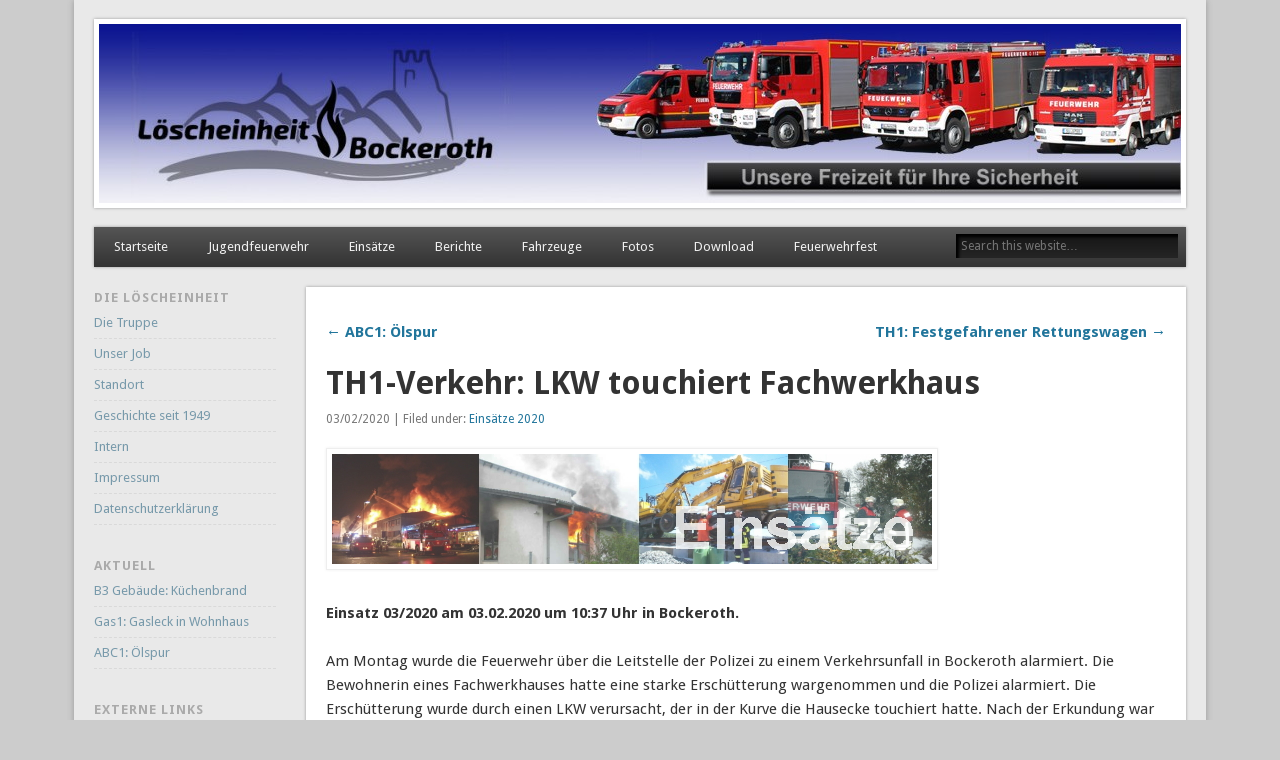

--- FILE ---
content_type: text/html; charset=UTF-8
request_url: http://neu.bockeroth.de/th1-verkehr-lkw-touchiert-fachwerkhaus/
body_size: 39587
content:
<!DOCTYPE html>
<html lang="de">
<head>
<meta charset="UTF-8" />
<meta name="viewport" content="width=device-width" />
<link rel="profile" href="http://gmpg.org/xfn/11" />
<link rel="pingback" href="http://neu.bockeroth.de/xmlrpc.php" />
<!--[if lt IE 9]>
<script src="http://neu.bockeroth.de/wp-content/themes/esplanade/scripts/html5.js" type="text/javascript"></script>
<![endif]-->
<title>TH1-Verkehr: LKW touchiert Fachwerkhaus</title>
<meta name='robots' content='max-image-preview:large' />
<link rel="alternate" type="application/rss+xml" title=" &raquo; Feed" href="http://neu.bockeroth.de/feed/" />
<link rel="alternate" type="application/rss+xml" title=" &raquo; Kommentar-Feed" href="http://neu.bockeroth.de/comments/feed/" />
<link rel="alternate" title="oEmbed (JSON)" type="application/json+oembed" href="http://neu.bockeroth.de/wp-json/oembed/1.0/embed?url=http%3A%2F%2Fneu.bockeroth.de%2Fth1-verkehr-lkw-touchiert-fachwerkhaus%2F" />
<link rel="alternate" title="oEmbed (XML)" type="text/xml+oembed" href="http://neu.bockeroth.de/wp-json/oembed/1.0/embed?url=http%3A%2F%2Fneu.bockeroth.de%2Fth1-verkehr-lkw-touchiert-fachwerkhaus%2F&#038;format=xml" />
<style id='wp-img-auto-sizes-contain-inline-css' type='text/css'>
img:is([sizes=auto i],[sizes^="auto," i]){contain-intrinsic-size:3000px 1500px}
/*# sourceURL=wp-img-auto-sizes-contain-inline-css */
</style>
<style id='wp-emoji-styles-inline-css' type='text/css'>

	img.wp-smiley, img.emoji {
		display: inline !important;
		border: none !important;
		box-shadow: none !important;
		height: 1em !important;
		width: 1em !important;
		margin: 0 0.07em !important;
		vertical-align: -0.1em !important;
		background: none !important;
		padding: 0 !important;
	}
/*# sourceURL=wp-emoji-styles-inline-css */
</style>
<style id='wp-block-library-inline-css' type='text/css'>
:root{--wp-block-synced-color:#7a00df;--wp-block-synced-color--rgb:122,0,223;--wp-bound-block-color:var(--wp-block-synced-color);--wp-editor-canvas-background:#ddd;--wp-admin-theme-color:#007cba;--wp-admin-theme-color--rgb:0,124,186;--wp-admin-theme-color-darker-10:#006ba1;--wp-admin-theme-color-darker-10--rgb:0,107,160.5;--wp-admin-theme-color-darker-20:#005a87;--wp-admin-theme-color-darker-20--rgb:0,90,135;--wp-admin-border-width-focus:2px}@media (min-resolution:192dpi){:root{--wp-admin-border-width-focus:1.5px}}.wp-element-button{cursor:pointer}:root .has-very-light-gray-background-color{background-color:#eee}:root .has-very-dark-gray-background-color{background-color:#313131}:root .has-very-light-gray-color{color:#eee}:root .has-very-dark-gray-color{color:#313131}:root .has-vivid-green-cyan-to-vivid-cyan-blue-gradient-background{background:linear-gradient(135deg,#00d084,#0693e3)}:root .has-purple-crush-gradient-background{background:linear-gradient(135deg,#34e2e4,#4721fb 50%,#ab1dfe)}:root .has-hazy-dawn-gradient-background{background:linear-gradient(135deg,#faaca8,#dad0ec)}:root .has-subdued-olive-gradient-background{background:linear-gradient(135deg,#fafae1,#67a671)}:root .has-atomic-cream-gradient-background{background:linear-gradient(135deg,#fdd79a,#004a59)}:root .has-nightshade-gradient-background{background:linear-gradient(135deg,#330968,#31cdcf)}:root .has-midnight-gradient-background{background:linear-gradient(135deg,#020381,#2874fc)}:root{--wp--preset--font-size--normal:16px;--wp--preset--font-size--huge:42px}.has-regular-font-size{font-size:1em}.has-larger-font-size{font-size:2.625em}.has-normal-font-size{font-size:var(--wp--preset--font-size--normal)}.has-huge-font-size{font-size:var(--wp--preset--font-size--huge)}.has-text-align-center{text-align:center}.has-text-align-left{text-align:left}.has-text-align-right{text-align:right}.has-fit-text{white-space:nowrap!important}#end-resizable-editor-section{display:none}.aligncenter{clear:both}.items-justified-left{justify-content:flex-start}.items-justified-center{justify-content:center}.items-justified-right{justify-content:flex-end}.items-justified-space-between{justify-content:space-between}.screen-reader-text{border:0;clip-path:inset(50%);height:1px;margin:-1px;overflow:hidden;padding:0;position:absolute;width:1px;word-wrap:normal!important}.screen-reader-text:focus{background-color:#ddd;clip-path:none;color:#444;display:block;font-size:1em;height:auto;left:5px;line-height:normal;padding:15px 23px 14px;text-decoration:none;top:5px;width:auto;z-index:100000}html :where(.has-border-color){border-style:solid}html :where([style*=border-top-color]){border-top-style:solid}html :where([style*=border-right-color]){border-right-style:solid}html :where([style*=border-bottom-color]){border-bottom-style:solid}html :where([style*=border-left-color]){border-left-style:solid}html :where([style*=border-width]){border-style:solid}html :where([style*=border-top-width]){border-top-style:solid}html :where([style*=border-right-width]){border-right-style:solid}html :where([style*=border-bottom-width]){border-bottom-style:solid}html :where([style*=border-left-width]){border-left-style:solid}html :where(img[class*=wp-image-]){height:auto;max-width:100%}:where(figure){margin:0 0 1em}html :where(.is-position-sticky){--wp-admin--admin-bar--position-offset:var(--wp-admin--admin-bar--height,0px)}@media screen and (max-width:600px){html :where(.is-position-sticky){--wp-admin--admin-bar--position-offset:0px}}

/*# sourceURL=wp-block-library-inline-css */
</style><style id='global-styles-inline-css' type='text/css'>
:root{--wp--preset--aspect-ratio--square: 1;--wp--preset--aspect-ratio--4-3: 4/3;--wp--preset--aspect-ratio--3-4: 3/4;--wp--preset--aspect-ratio--3-2: 3/2;--wp--preset--aspect-ratio--2-3: 2/3;--wp--preset--aspect-ratio--16-9: 16/9;--wp--preset--aspect-ratio--9-16: 9/16;--wp--preset--color--black: #000000;--wp--preset--color--cyan-bluish-gray: #abb8c3;--wp--preset--color--white: #ffffff;--wp--preset--color--pale-pink: #f78da7;--wp--preset--color--vivid-red: #cf2e2e;--wp--preset--color--luminous-vivid-orange: #ff6900;--wp--preset--color--luminous-vivid-amber: #fcb900;--wp--preset--color--light-green-cyan: #7bdcb5;--wp--preset--color--vivid-green-cyan: #00d084;--wp--preset--color--pale-cyan-blue: #8ed1fc;--wp--preset--color--vivid-cyan-blue: #0693e3;--wp--preset--color--vivid-purple: #9b51e0;--wp--preset--gradient--vivid-cyan-blue-to-vivid-purple: linear-gradient(135deg,rgb(6,147,227) 0%,rgb(155,81,224) 100%);--wp--preset--gradient--light-green-cyan-to-vivid-green-cyan: linear-gradient(135deg,rgb(122,220,180) 0%,rgb(0,208,130) 100%);--wp--preset--gradient--luminous-vivid-amber-to-luminous-vivid-orange: linear-gradient(135deg,rgb(252,185,0) 0%,rgb(255,105,0) 100%);--wp--preset--gradient--luminous-vivid-orange-to-vivid-red: linear-gradient(135deg,rgb(255,105,0) 0%,rgb(207,46,46) 100%);--wp--preset--gradient--very-light-gray-to-cyan-bluish-gray: linear-gradient(135deg,rgb(238,238,238) 0%,rgb(169,184,195) 100%);--wp--preset--gradient--cool-to-warm-spectrum: linear-gradient(135deg,rgb(74,234,220) 0%,rgb(151,120,209) 20%,rgb(207,42,186) 40%,rgb(238,44,130) 60%,rgb(251,105,98) 80%,rgb(254,248,76) 100%);--wp--preset--gradient--blush-light-purple: linear-gradient(135deg,rgb(255,206,236) 0%,rgb(152,150,240) 100%);--wp--preset--gradient--blush-bordeaux: linear-gradient(135deg,rgb(254,205,165) 0%,rgb(254,45,45) 50%,rgb(107,0,62) 100%);--wp--preset--gradient--luminous-dusk: linear-gradient(135deg,rgb(255,203,112) 0%,rgb(199,81,192) 50%,rgb(65,88,208) 100%);--wp--preset--gradient--pale-ocean: linear-gradient(135deg,rgb(255,245,203) 0%,rgb(182,227,212) 50%,rgb(51,167,181) 100%);--wp--preset--gradient--electric-grass: linear-gradient(135deg,rgb(202,248,128) 0%,rgb(113,206,126) 100%);--wp--preset--gradient--midnight: linear-gradient(135deg,rgb(2,3,129) 0%,rgb(40,116,252) 100%);--wp--preset--font-size--small: 13px;--wp--preset--font-size--medium: 20px;--wp--preset--font-size--large: 36px;--wp--preset--font-size--x-large: 42px;--wp--preset--spacing--20: 0.44rem;--wp--preset--spacing--30: 0.67rem;--wp--preset--spacing--40: 1rem;--wp--preset--spacing--50: 1.5rem;--wp--preset--spacing--60: 2.25rem;--wp--preset--spacing--70: 3.38rem;--wp--preset--spacing--80: 5.06rem;--wp--preset--shadow--natural: 6px 6px 9px rgba(0, 0, 0, 0.2);--wp--preset--shadow--deep: 12px 12px 50px rgba(0, 0, 0, 0.4);--wp--preset--shadow--sharp: 6px 6px 0px rgba(0, 0, 0, 0.2);--wp--preset--shadow--outlined: 6px 6px 0px -3px rgb(255, 255, 255), 6px 6px rgb(0, 0, 0);--wp--preset--shadow--crisp: 6px 6px 0px rgb(0, 0, 0);}:where(.is-layout-flex){gap: 0.5em;}:where(.is-layout-grid){gap: 0.5em;}body .is-layout-flex{display: flex;}.is-layout-flex{flex-wrap: wrap;align-items: center;}.is-layout-flex > :is(*, div){margin: 0;}body .is-layout-grid{display: grid;}.is-layout-grid > :is(*, div){margin: 0;}:where(.wp-block-columns.is-layout-flex){gap: 2em;}:where(.wp-block-columns.is-layout-grid){gap: 2em;}:where(.wp-block-post-template.is-layout-flex){gap: 1.25em;}:where(.wp-block-post-template.is-layout-grid){gap: 1.25em;}.has-black-color{color: var(--wp--preset--color--black) !important;}.has-cyan-bluish-gray-color{color: var(--wp--preset--color--cyan-bluish-gray) !important;}.has-white-color{color: var(--wp--preset--color--white) !important;}.has-pale-pink-color{color: var(--wp--preset--color--pale-pink) !important;}.has-vivid-red-color{color: var(--wp--preset--color--vivid-red) !important;}.has-luminous-vivid-orange-color{color: var(--wp--preset--color--luminous-vivid-orange) !important;}.has-luminous-vivid-amber-color{color: var(--wp--preset--color--luminous-vivid-amber) !important;}.has-light-green-cyan-color{color: var(--wp--preset--color--light-green-cyan) !important;}.has-vivid-green-cyan-color{color: var(--wp--preset--color--vivid-green-cyan) !important;}.has-pale-cyan-blue-color{color: var(--wp--preset--color--pale-cyan-blue) !important;}.has-vivid-cyan-blue-color{color: var(--wp--preset--color--vivid-cyan-blue) !important;}.has-vivid-purple-color{color: var(--wp--preset--color--vivid-purple) !important;}.has-black-background-color{background-color: var(--wp--preset--color--black) !important;}.has-cyan-bluish-gray-background-color{background-color: var(--wp--preset--color--cyan-bluish-gray) !important;}.has-white-background-color{background-color: var(--wp--preset--color--white) !important;}.has-pale-pink-background-color{background-color: var(--wp--preset--color--pale-pink) !important;}.has-vivid-red-background-color{background-color: var(--wp--preset--color--vivid-red) !important;}.has-luminous-vivid-orange-background-color{background-color: var(--wp--preset--color--luminous-vivid-orange) !important;}.has-luminous-vivid-amber-background-color{background-color: var(--wp--preset--color--luminous-vivid-amber) !important;}.has-light-green-cyan-background-color{background-color: var(--wp--preset--color--light-green-cyan) !important;}.has-vivid-green-cyan-background-color{background-color: var(--wp--preset--color--vivid-green-cyan) !important;}.has-pale-cyan-blue-background-color{background-color: var(--wp--preset--color--pale-cyan-blue) !important;}.has-vivid-cyan-blue-background-color{background-color: var(--wp--preset--color--vivid-cyan-blue) !important;}.has-vivid-purple-background-color{background-color: var(--wp--preset--color--vivid-purple) !important;}.has-black-border-color{border-color: var(--wp--preset--color--black) !important;}.has-cyan-bluish-gray-border-color{border-color: var(--wp--preset--color--cyan-bluish-gray) !important;}.has-white-border-color{border-color: var(--wp--preset--color--white) !important;}.has-pale-pink-border-color{border-color: var(--wp--preset--color--pale-pink) !important;}.has-vivid-red-border-color{border-color: var(--wp--preset--color--vivid-red) !important;}.has-luminous-vivid-orange-border-color{border-color: var(--wp--preset--color--luminous-vivid-orange) !important;}.has-luminous-vivid-amber-border-color{border-color: var(--wp--preset--color--luminous-vivid-amber) !important;}.has-light-green-cyan-border-color{border-color: var(--wp--preset--color--light-green-cyan) !important;}.has-vivid-green-cyan-border-color{border-color: var(--wp--preset--color--vivid-green-cyan) !important;}.has-pale-cyan-blue-border-color{border-color: var(--wp--preset--color--pale-cyan-blue) !important;}.has-vivid-cyan-blue-border-color{border-color: var(--wp--preset--color--vivid-cyan-blue) !important;}.has-vivid-purple-border-color{border-color: var(--wp--preset--color--vivid-purple) !important;}.has-vivid-cyan-blue-to-vivid-purple-gradient-background{background: var(--wp--preset--gradient--vivid-cyan-blue-to-vivid-purple) !important;}.has-light-green-cyan-to-vivid-green-cyan-gradient-background{background: var(--wp--preset--gradient--light-green-cyan-to-vivid-green-cyan) !important;}.has-luminous-vivid-amber-to-luminous-vivid-orange-gradient-background{background: var(--wp--preset--gradient--luminous-vivid-amber-to-luminous-vivid-orange) !important;}.has-luminous-vivid-orange-to-vivid-red-gradient-background{background: var(--wp--preset--gradient--luminous-vivid-orange-to-vivid-red) !important;}.has-very-light-gray-to-cyan-bluish-gray-gradient-background{background: var(--wp--preset--gradient--very-light-gray-to-cyan-bluish-gray) !important;}.has-cool-to-warm-spectrum-gradient-background{background: var(--wp--preset--gradient--cool-to-warm-spectrum) !important;}.has-blush-light-purple-gradient-background{background: var(--wp--preset--gradient--blush-light-purple) !important;}.has-blush-bordeaux-gradient-background{background: var(--wp--preset--gradient--blush-bordeaux) !important;}.has-luminous-dusk-gradient-background{background: var(--wp--preset--gradient--luminous-dusk) !important;}.has-pale-ocean-gradient-background{background: var(--wp--preset--gradient--pale-ocean) !important;}.has-electric-grass-gradient-background{background: var(--wp--preset--gradient--electric-grass) !important;}.has-midnight-gradient-background{background: var(--wp--preset--gradient--midnight) !important;}.has-small-font-size{font-size: var(--wp--preset--font-size--small) !important;}.has-medium-font-size{font-size: var(--wp--preset--font-size--medium) !important;}.has-large-font-size{font-size: var(--wp--preset--font-size--large) !important;}.has-x-large-font-size{font-size: var(--wp--preset--font-size--x-large) !important;}
/*# sourceURL=global-styles-inline-css */
</style>

<style id='classic-theme-styles-inline-css' type='text/css'>
/*! This file is auto-generated */
.wp-block-button__link{color:#fff;background-color:#32373c;border-radius:9999px;box-shadow:none;text-decoration:none;padding:calc(.667em + 2px) calc(1.333em + 2px);font-size:1.125em}.wp-block-file__button{background:#32373c;color:#fff;text-decoration:none}
/*# sourceURL=/wp-includes/css/classic-themes.min.css */
</style>
<link rel='stylesheet' id='esplanade-web-font-css' href='http://fonts.googleapis.com/css?family=Droid+Sans:regular,italic,bold,bolditalic&#038;subset=latin' type='text/css' media='all' />
<link rel='stylesheet' id='esplanade-css' href='http://neu.bockeroth.de/wp-content/themes/esplanade/style.css' type='text/css' media='all' />
<link rel='stylesheet' id='colorbox-css' href='http://neu.bockeroth.de/wp-content/themes/esplanade/styles/colorbox.css' type='text/css' media='all' />
<script type="text/javascript" src="http://neu.bockeroth.de/wp-includes/js/jquery/jquery.min.js?ver=3.7.1" id="jquery-core-js"></script>
<script type="text/javascript" src="http://neu.bockeroth.de/wp-includes/js/jquery/jquery-migrate.min.js?ver=3.4.1" id="jquery-migrate-js"></script>
<script type="text/javascript" src="http://neu.bockeroth.de/wp-content/themes/esplanade/scripts/jquery.flexslider-min.js" id="flexslider-js"></script>
<script type="text/javascript" src="http://neu.bockeroth.de/wp-content/themes/esplanade/scripts/jquery.fitvids.js" id="fitvids-js"></script>
<script type="text/javascript" src="http://neu.bockeroth.de/wp-content/themes/esplanade/scripts/jquery.colorbox-min.js" id="colorbox-js"></script>
<link rel="https://api.w.org/" href="http://neu.bockeroth.de/wp-json/" /><link rel="alternate" title="JSON" type="application/json" href="http://neu.bockeroth.de/wp-json/wp/v2/posts/5572" /><link rel="EditURI" type="application/rsd+xml" title="RSD" href="http://neu.bockeroth.de/xmlrpc.php?rsd" />
<meta name="generator" content="WordPress 6.9" />
<link rel="canonical" href="http://neu.bockeroth.de/th1-verkehr-lkw-touchiert-fachwerkhaus/" />
<link rel='shortlink' href='http://neu.bockeroth.de/?p=5572' />
 <style> #h5vpQuickPlayer { width: 100%; max-width: 100%; margin: 0 auto; } </style> <script>
/* <![CDATA[ */
	jQuery(document).ready(function($) {
		$('.nav-toggle').click(function() {
			$('#access div ul:first-child').slideToggle(250);
			return false;
		});
		if( ($(window).width() > 640) || ($(document).width() > 640) ) {
							$('#access li').mouseenter(function() {
					$(this).children('ul').css('display', 'none').stop(true, true).slideToggle(250).css('display', 'block').children('ul').css('display', 'none');
				});
				$('#access li').mouseleave(function() {
					$(this).children('ul').stop(true, true).fadeOut(250).css('display', 'block');
				})
					} else {
			$('#access li').each(function() {
				if($(this).children('ul').length)
					$(this).append('<span class="drop-down-toggle"><span class="drop-down-arrow"></span></span>');
			});
			$('.drop-down-toggle').click(function() {
				$(this).parent().children('ul').slideToggle(250);
			});
		}
				$(".entry-attachment, .entry-content").fitVids({ customSelector: "iframe, object, embed"});
	});
	jQuery(window).load(function() {
					jQuery('.entry-content a[href$=".jpg"],.entry-content a[href$=".jpeg"],.entry-content a[href$=".png"],.entry-content a[href$=".gif"],a.colorbox').colorbox({
				maxWidth: '100%',
				maxHeight: '100%',
			});
			});
	AudioPlayer.setup("http://neu.bockeroth.de/wp-content/themes/esplanade/audio-player/player.swf", {  
		width: 320  
	});
/* ]]> */
</script>
<style type="text/css">
													#content {
				width:80.56%;
			}
			#sidebar {
				width:16.67%;
			}
			@media screen and (max-width: 960px) {
				#content,
				#sidebar {
					width:auto;
				}
			}
							#current-location{
			margin-top:0;
		}
																																		</style>
<style type="text/css">
	#site-title,
	#site-description {
		position:absolute !important;
		clip:rect(1px 1px 1px 1px); /* IE6, IE7 */
		clip:rect(1px, 1px, 1px, 1px);
	}
	#header-image {
		margin:1.76% 0;
	}
</style>
</head>

<body class="wp-singular post-template-default single single-post postid-5572 single-format-standard wp-theme-esplanade page-template-template-sidebar-content-php">
	<div id="wrapper">
		<header id="header">
			<div id="site-title"><a href="http://neu.bockeroth.de/" rel="home"></a></div>
							<div id="site-description"></div>
									<div class="clear"></div>
							<a href="http://neu.bockeroth.de/" rel="home">
					<img id="header-image" src="http://neu.bockeroth.de/wp-content/uploads/2018/02/cropped-LE_neues_Logo_Hintergrund_neue-Fzg.jpg" alt="" width="1082" height="179" />
				</a>
						<nav id="access">
				<a class="nav-toggle" href="#">Navigation</a>
				<div class="menu-hauptmenu-container"><ul id="menu-hauptmenu" class="menu"><li id="menu-item-19" class="menu-item menu-item-type-post_type menu-item-object-page menu-item-home menu-item-19"><a href="http://neu.bockeroth.de/sample-page/">Startseite</a></li>
<li id="menu-item-61" class="menu-item menu-item-type-post_type menu-item-object-page menu-item-has-children menu-item-61"><a href="http://neu.bockeroth.de/jugendfeuerwehr/">Jugendfeuerwehr</a>
<ul class="sub-menu">
	<li id="menu-item-1262" class="menu-item menu-item-type-post_type menu-item-object-page menu-item-1262"><a href="http://neu.bockeroth.de/jugendfeuerwehr/jfw-diestplan/">JFW Dienstplan</a></li>
	<li id="menu-item-1261" class="menu-item menu-item-type-post_type menu-item-object-page menu-item-1261"><a href="http://neu.bockeroth.de/jugendfeuerwehr/jfw-fotoseite/">JFW Fotoseite</a></li>
	<li id="menu-item-1263" class="menu-item menu-item-type-post_type menu-item-object-page menu-item-1263"><a href="http://neu.bockeroth.de/jugendfeuerwehr/jugenwarte-in-bockeroth/">Die Jugendwarte</a></li>
</ul>
</li>
<li id="menu-item-115" class="menu-item menu-item-type-taxonomy menu-item-object-category current-post-ancestor menu-item-has-children menu-item-115"><a href="http://neu.bockeroth.de/category/einsatze/">Einsätze</a>
<ul class="sub-menu">
	<li id="menu-item-8494" class="menu-item menu-item-type-taxonomy menu-item-object-category menu-item-8494"><a href="http://neu.bockeroth.de/category/einsatze/einsaetze-2026/">Einsätze 2026</a></li>
	<li id="menu-item-8043" class="menu-item menu-item-type-taxonomy menu-item-object-category menu-item-8043"><a href="http://neu.bockeroth.de/category/einsatze/einsaetze-2025/">Einsätze 2025</a></li>
	<li id="menu-item-7639" class="menu-item menu-item-type-taxonomy menu-item-object-category menu-item-7639"><a href="http://neu.bockeroth.de/category/einsatze/einsaetze-2024/">Einsätze 2024</a></li>
	<li id="menu-item-7004" class="menu-item menu-item-type-taxonomy menu-item-object-category menu-item-7004"><a href="http://neu.bockeroth.de/category/einsatze/einsaetze-2023/">Einsätze 2023</a></li>
	<li id="menu-item-6584" class="menu-item menu-item-type-taxonomy menu-item-object-category menu-item-6584"><a href="http://neu.bockeroth.de/category/einsatze/einsaetze-2022/">Einsätze 2022</a></li>
	<li id="menu-item-6118" class="menu-item menu-item-type-taxonomy menu-item-object-category menu-item-6118"><a href="http://neu.bockeroth.de/category/einsatze/einsaetze-2021/">Einsätze 2021</a></li>
	<li id="menu-item-5581" class="menu-item menu-item-type-taxonomy menu-item-object-category current-post-ancestor current-menu-parent current-post-parent menu-item-5581"><a href="http://neu.bockeroth.de/category/einsatze/einsaetze-2020/">Einsätze 2020</a></li>
	<li id="menu-item-4833" class="menu-item menu-item-type-taxonomy menu-item-object-category menu-item-4833"><a href="http://neu.bockeroth.de/category/einsatze/einsaetze-2019/">Einsätze 2019</a></li>
	<li id="menu-item-4284" class="menu-item menu-item-type-taxonomy menu-item-object-category menu-item-4284"><a href="http://neu.bockeroth.de/category/einsatze/einsatze-2018/">Einsätze 2018</a></li>
	<li id="menu-item-3624" class="menu-item menu-item-type-taxonomy menu-item-object-category menu-item-3624"><a href="http://neu.bockeroth.de/category/einsatze/einsatze-2017/">Einsätze 2017</a></li>
	<li id="menu-item-3257" class="menu-item menu-item-type-taxonomy menu-item-object-category menu-item-3257"><a href="http://neu.bockeroth.de/category/einsatze/einsatze-2016/">Einsätze 2016</a></li>
	<li id="menu-item-2942" class="menu-item menu-item-type-taxonomy menu-item-object-category menu-item-2942"><a href="http://neu.bockeroth.de/category/einsatze/einsatze-2015/">Einsätze 2015</a></li>
	<li id="menu-item-2029" class="menu-item menu-item-type-taxonomy menu-item-object-category menu-item-2029"><a href="http://neu.bockeroth.de/category/einsatze/einsatze-2014/">Einsätze 2014</a></li>
	<li id="menu-item-117" class="menu-item menu-item-type-taxonomy menu-item-object-category menu-item-117"><a href="http://neu.bockeroth.de/category/einsatze/einsatze-2013/">Einsätze 2013</a></li>
	<li id="menu-item-1006" class="menu-item menu-item-type-post_type menu-item-object-page menu-item-1006"><a href="http://neu.bockeroth.de/einsatze-2000-2012/">Einsätze 2000 – 2012</a></li>
</ul>
</li>
<li id="menu-item-97" class="menu-item menu-item-type-taxonomy menu-item-object-category menu-item-97"><a href="http://neu.bockeroth.de/category/berichte/">Berichte</a></li>
<li id="menu-item-58" class="menu-item menu-item-type-post_type menu-item-object-page menu-item-has-children menu-item-58"><a href="http://neu.bockeroth.de/fahrzeuge/">Fahrzeuge</a>
<ul class="sub-menu">
	<li id="menu-item-111" class="menu-item menu-item-type-post_type menu-item-object-page menu-item-111"><a href="http://neu.bockeroth.de/fahrzeuge/tsfw/">TSF-W</a></li>
	<li id="menu-item-126" class="menu-item menu-item-type-post_type menu-item-object-page menu-item-126"><a href="http://neu.bockeroth.de/fahrzeuge/lf-10-6/">LF 10</a></li>
	<li id="menu-item-4314" class="menu-item menu-item-type-post_type menu-item-object-page menu-item-4314"><a href="http://neu.bockeroth.de/fahrzeuge/gw-l2-umweltschutz/">GW-L2 Umweltschutz</a></li>
	<li id="menu-item-124" class="menu-item menu-item-type-post_type menu-item-object-page menu-item-124"><a href="http://neu.bockeroth.de/fahrzeuge/mtf/">MTF</a></li>
</ul>
</li>
<li id="menu-item-2361" class="menu-item menu-item-type-post_type menu-item-object-page menu-item-has-children menu-item-2361"><a href="http://neu.bockeroth.de/fotos/">Fotos</a>
<ul class="sub-menu">
	<li id="menu-item-1119" class="menu-item menu-item-type-post_type menu-item-object-page menu-item-1119"><a href="http://neu.bockeroth.de/fotos-3/">Einsatzfotos</a></li>
	<li id="menu-item-2366" class="menu-item menu-item-type-post_type menu-item-object-page menu-item-2366"><a href="http://neu.bockeroth.de/ubungsfotos/">Übungsfotos</a></li>
	<li id="menu-item-2362" class="menu-item menu-item-type-post_type menu-item-object-page menu-item-2362"><a href="http://neu.bockeroth.de/allgemein/">Allgemein</a></li>
</ul>
</li>
<li id="menu-item-899" class="menu-item menu-item-type-post_type menu-item-object-page menu-item-899"><a href="http://neu.bockeroth.de/download/">Download</a></li>
<li id="menu-item-7720" class="menu-item menu-item-type-post_type menu-item-object-page menu-item-has-children menu-item-7720"><a href="http://neu.bockeroth.de/feuerwehrfest/">Feuerwehrfest</a>
<ul class="sub-menu">
	<li id="menu-item-7722" class="menu-item menu-item-type-taxonomy menu-item-object-category menu-item-7722"><a href="http://neu.bockeroth.de/category/feuerwehrfeste/">Feuerwehrfeste</a></li>
</ul>
</li>
</ul></div>				<form role="search" method="get" id="searchform" action="http://neu.bockeroth.de//" >
	<input type="text" value="" placeholder="Search this website&#8230;" name="s" id="s" />
	<input type="submit" id="searchsubmit" value="Search" />
</form>				<div class="clear"></div>
			</nav><!-- #access -->
		</header><!-- #header -->	<div id="container">
				<section id="content">
							<article class="post-5572 post type-post status-publish format-standard has-post-thumbnail hentry category-einsaetze-2020" id="post-5572">
					<div class="entry">
														<div id="post-nav" class="navigation">
			<div class="nav-prev"><a href="http://neu.bockeroth.de/abc1-oelspur-6/" rel="prev">&larr; ABC1: Ölspur</a></div>
			<div class="nav-next"><a href="http://neu.bockeroth.de/th1-festgefahrener-rettungswagen/" rel="next">TH1: Festgefahrener Rettungswagen &rarr;</a></div>
			<div class="clear"></div>
		</div><!-- #post-nav -->
							<header class="entry-header">
							<h1 class="entry-title">TH1-Verkehr: LKW touchiert Fachwerkhaus</h1>
							<aside class="entry-meta">
								03/02/2020 | 
								Filed under: <a href="http://neu.bockeroth.de/category/einsatze/einsaetze-2020/" rel="category tag">Einsätze 2020</a>																		
							</aside><!-- .entry-meta -->
						</header><!-- .entry-header -->
						<div class="entry-content">
														<p><strong><a href="http://neu.bockeroth.de/wp-content/uploads/2013/02/Page_Banner_Einsaetze1.jpg"><img fetchpriority="high" decoding="async" title="Page_Banner_Einsaetze" src="http://neu.bockeroth.de/wp-content/uploads/2013/02/Page_Banner_Einsaetze1.jpg" alt="" width="600" height="110" /></a></strong></p>
<p><strong>Einsatz 03/2020 am 03.02.2020 um 10:37 Uhr in Bockeroth.</strong></p>
<p>Am Montag wurde die Feuerwehr über die Leitstelle der Polizei zu einem Verkehrsunfall in Bockeroth alarmiert. <span id="more-5572"></span>Die Bewohnerin eines Fachwerkhauses hatte eine starke Erschütterung wargenommen und die Polizei alarmiert. Die Erschütterung wurde durch einen LKW verursacht, der in der Kurve die Hausecke touchiert hatte. Nach der Erkundung war schnell klar, dass die Feuerwehr an dieser Einsatzstelle nicht benötigt wurde.</p>

		<div id='gallery-1' class='gallery galleryid-5572 gallery-columns-3 gallery-size-thumbnail gallery-link-attachment'><figure class='gallery-item'>
			<span class='gallery-icon'>
				<a rel='attachment' href='http://neu.bockeroth.de/th1-verkehr-lkw-touchiert-fachwerkhaus/ein-lkw-hat-im-kurvenbereich-ein-fachwerkhaus-touchiert/'><img decoding="async" width="150" height="150" src="http://neu.bockeroth.de/wp-content/uploads/2020/02/Ein-LKW-hat-im-Kurvenbereich-ein-Fachwerkhaus-touchiert-150x150.jpg" class="attachment-thumbnail size-thumbnail" alt="" srcset="http://neu.bockeroth.de/wp-content/uploads/2020/02/Ein-LKW-hat-im-Kurvenbereich-ein-Fachwerkhaus-touchiert-150x150.jpg 150w, http://neu.bockeroth.de/wp-content/uploads/2020/02/Ein-LKW-hat-im-Kurvenbereich-ein-Fachwerkhaus-touchiert-100x100.jpg 100w" sizes="(max-width: 150px) 100vw, 150px" /></a>
			</span></figure><figure class='gallery-item'>
			<span class='gallery-icon'>
				<a rel='attachment' href='http://neu.bockeroth.de/th1-verkehr-lkw-touchiert-fachwerkhaus/tsfw-bockeroth-an-der-einsatzstelle-11/'><img decoding="async" width="150" height="150" src="http://neu.bockeroth.de/wp-content/uploads/2020/02/TSFW-Bockeroth-an-der-Einsatzstelle-150x150.jpg" class="attachment-thumbnail size-thumbnail" alt="" srcset="http://neu.bockeroth.de/wp-content/uploads/2020/02/TSFW-Bockeroth-an-der-Einsatzstelle-150x150.jpg 150w, http://neu.bockeroth.de/wp-content/uploads/2020/02/TSFW-Bockeroth-an-der-Einsatzstelle-100x100.jpg 100w" sizes="(max-width: 150px) 100vw, 150px" /></a>
			</span></figure><figure class='gallery-item'>
			<span class='gallery-icon'>
				<a rel='attachment' href='http://neu.bockeroth.de/th1-verkehr-lkw-touchiert-fachwerkhaus/erkundung-durch-die-feuerwehr/'><img loading="lazy" decoding="async" width="150" height="150" src="http://neu.bockeroth.de/wp-content/uploads/2020/02/Erkundung-durch-die-Feuerwehr-150x150.jpg" class="attachment-thumbnail size-thumbnail" alt="" srcset="http://neu.bockeroth.de/wp-content/uploads/2020/02/Erkundung-durch-die-Feuerwehr-150x150.jpg 150w, http://neu.bockeroth.de/wp-content/uploads/2020/02/Erkundung-durch-die-Feuerwehr-100x100.jpg 100w" sizes="auto, (max-width: 150px) 100vw, 150px" /></a>
			</span></figure><br style="clear: both" /><figure class='gallery-item'>
			<span class='gallery-icon'>
				<a rel='attachment' href='http://neu.bockeroth.de/th1-verkehr-lkw-touchiert-fachwerkhaus/beschaedigung-am-lkw/'><img loading="lazy" decoding="async" width="150" height="150" src="http://neu.bockeroth.de/wp-content/uploads/2020/02/Beschädigung-am-LKW-150x150.jpg" class="attachment-thumbnail size-thumbnail" alt="" srcset="http://neu.bockeroth.de/wp-content/uploads/2020/02/Beschädigung-am-LKW-150x150.jpg 150w, http://neu.bockeroth.de/wp-content/uploads/2020/02/Beschädigung-am-LKW-100x100.jpg 100w" sizes="auto, (max-width: 150px) 100vw, 150px" /></a>
			</span></figure><figure class='gallery-item'>
			<span class='gallery-icon'>
				<a rel='attachment' href='http://neu.bockeroth.de/th1-verkehr-lkw-touchiert-fachwerkhaus/die-bewohnerin-alarmierte-die-rettungskraefte/'><img loading="lazy" decoding="async" width="150" height="150" src="http://neu.bockeroth.de/wp-content/uploads/2020/02/Die-Bewohnerin-alarmierte-die-Rettungskräfte-150x150.jpg" class="attachment-thumbnail size-thumbnail" alt="" srcset="http://neu.bockeroth.de/wp-content/uploads/2020/02/Die-Bewohnerin-alarmierte-die-Rettungskräfte-150x150.jpg 150w, http://neu.bockeroth.de/wp-content/uploads/2020/02/Die-Bewohnerin-alarmierte-die-Rettungskräfte-100x100.jpg 100w" sizes="auto, (max-width: 150px) 100vw, 150px" /></a>
			</span></figure>
			<div class='clear'></div>
		</div>

							<div class="clear"></div>
						</div><!-- .entry-content -->
						<footer class="entry-utility">
																														<div id="post-nav" class="navigation">
			<div class="nav-prev"><a href="http://neu.bockeroth.de/abc1-oelspur-6/" rel="prev">&larr; ABC1: Ölspur</a></div>
			<div class="nav-next"><a href="http://neu.bockeroth.de/th1-festgefahrener-rettungswagen/" rel="next">TH1: Festgefahrener Rettungswagen &rarr;</a></div>
			<div class="clear"></div>
		</div><!-- #post-nav -->
							</footer><!-- .entry-utility -->
					</div><!-- .entry -->
					

				</article><!-- .post -->
					</section><!-- #content -->
					<div id="sidebar">
		<div id="sidebar-top" class="widget-area" role="complementary">
		<aside id="nav_menu-3" class="widget widget_nav_menu"><h3 class="widget-title">Die Löscheinheit</h3><div class="menu-untermenu-container"><ul id="menu-untermenu" class="menu"><li id="menu-item-974" class="menu-item menu-item-type-post_type menu-item-object-page menu-item-974"><a href="http://neu.bockeroth.de/die-truppe/">Die Truppe</a></li>
<li id="menu-item-896" class="menu-item menu-item-type-post_type menu-item-object-page menu-item-896"><a href="http://neu.bockeroth.de/unser-job/">Unser Job</a></li>
<li id="menu-item-78" class="menu-item menu-item-type-post_type menu-item-object-page menu-item-78"><a href="http://neu.bockeroth.de/standort-2/">Standort</a></li>
<li id="menu-item-5969" class="menu-item menu-item-type-post_type menu-item-object-page menu-item-5969"><a href="http://neu.bockeroth.de/geschichte-seit-1949/">Geschichte seit 1949</a></li>
<li id="menu-item-81" class="menu-item menu-item-type-post_type menu-item-object-page menu-item-81"><a href="http://neu.bockeroth.de/intern/">Intern</a></li>
<li id="menu-item-82" class="menu-item menu-item-type-post_type menu-item-object-page menu-item-82"><a href="http://neu.bockeroth.de/impressum/">Impressum</a></li>
<li id="menu-item-4501" class="menu-item menu-item-type-post_type menu-item-object-page menu-item-privacy-policy menu-item-4501"><a rel="privacy-policy" href="http://neu.bockeroth.de/datenschutzerklaerung/">Datenschutzerklärung</a></li>
</ul></div></aside><!-- .widget -->
		<aside id="recent-posts-4" class="widget widget_recent_entries">
		<h3 class="widget-title">Aktuell</h3>
		<ul>
											<li>
					<a href="http://neu.bockeroth.de/b3-gebaeude-kuechenbrand/">B3 Gebäude: Küchenbrand</a>
									</li>
											<li>
					<a href="http://neu.bockeroth.de/gas1-gasgeruch-in-wohnhaus-3/">Gas1: Gasleck in Wohnhaus</a>
									</li>
											<li>
					<a href="http://neu.bockeroth.de/abc1-oelspur-13/">ABC1: Ölspur</a>
									</li>
					</ul>

		</aside><!-- .widget --><aside id="linkcat-11" class="widget widget_links"><h3 class="widget-title">Externe Links</h3>
	<ul class='xoxo blogroll'>
<li><a href="http://www.feuerwehr-koenigswinter.de" title="Freiwillige Feuerwehr Königswinter" target="_blank">Feuerwehr Königswinter</a></li>

	</ul>
</aside><!-- .widget -->
		<div class="clear"></div>
	</div><!-- #sidebar-top -->
			</div><!-- #sidebar -->			</div><!-- #container -->
		<div id="footer">
						<div id="copyright">
				<p class="copyright">© 2013 Arne Kendzia</p>
								<div class="clear"></div>
			</div><!-- #copyright -->
		</div><!-- #footer -->
	</div><!-- #wrapper -->
<script type="speculationrules">
{"prefetch":[{"source":"document","where":{"and":[{"href_matches":"/*"},{"not":{"href_matches":["/wp-*.php","/wp-admin/*","/wp-content/uploads/*","/wp-content/*","/wp-content/plugins/*","/wp-content/themes/esplanade/*","/*\\?(.+)"]}},{"not":{"selector_matches":"a[rel~=\"nofollow\"]"}},{"not":{"selector_matches":".no-prefetch, .no-prefetch a"}}]},"eagerness":"conservative"}]}
</script>

    <style>
        /* .plyr__progress input[type=range]::-ms-scrollbar-track {
            box-shadow: none !important;
        }

        .plyr__progress input[type=range]::-webkit-scrollbar-track {
            box-shadow: none !important;
        } */

        .plyr {
            input[type=range]::-webkit-slider-runnable-track {
                box-shadow: none;
            }

            input[type=range]::-moz-range-track {
                box-shadow: none;
            }

            input[type=range]::-ms-track {
                box-shadow: none;
            }
        }
    </style>
<script id="wp-emoji-settings" type="application/json">
{"baseUrl":"https://s.w.org/images/core/emoji/17.0.2/72x72/","ext":".png","svgUrl":"https://s.w.org/images/core/emoji/17.0.2/svg/","svgExt":".svg","source":{"concatemoji":"http://neu.bockeroth.de/wp-includes/js/wp-emoji-release.min.js?ver=6.9"}}
</script>
<script type="module">
/* <![CDATA[ */
/*! This file is auto-generated */
const a=JSON.parse(document.getElementById("wp-emoji-settings").textContent),o=(window._wpemojiSettings=a,"wpEmojiSettingsSupports"),s=["flag","emoji"];function i(e){try{var t={supportTests:e,timestamp:(new Date).valueOf()};sessionStorage.setItem(o,JSON.stringify(t))}catch(e){}}function c(e,t,n){e.clearRect(0,0,e.canvas.width,e.canvas.height),e.fillText(t,0,0);t=new Uint32Array(e.getImageData(0,0,e.canvas.width,e.canvas.height).data);e.clearRect(0,0,e.canvas.width,e.canvas.height),e.fillText(n,0,0);const a=new Uint32Array(e.getImageData(0,0,e.canvas.width,e.canvas.height).data);return t.every((e,t)=>e===a[t])}function p(e,t){e.clearRect(0,0,e.canvas.width,e.canvas.height),e.fillText(t,0,0);var n=e.getImageData(16,16,1,1);for(let e=0;e<n.data.length;e++)if(0!==n.data[e])return!1;return!0}function u(e,t,n,a){switch(t){case"flag":return n(e,"\ud83c\udff3\ufe0f\u200d\u26a7\ufe0f","\ud83c\udff3\ufe0f\u200b\u26a7\ufe0f")?!1:!n(e,"\ud83c\udde8\ud83c\uddf6","\ud83c\udde8\u200b\ud83c\uddf6")&&!n(e,"\ud83c\udff4\udb40\udc67\udb40\udc62\udb40\udc65\udb40\udc6e\udb40\udc67\udb40\udc7f","\ud83c\udff4\u200b\udb40\udc67\u200b\udb40\udc62\u200b\udb40\udc65\u200b\udb40\udc6e\u200b\udb40\udc67\u200b\udb40\udc7f");case"emoji":return!a(e,"\ud83e\u1fac8")}return!1}function f(e,t,n,a){let r;const o=(r="undefined"!=typeof WorkerGlobalScope&&self instanceof WorkerGlobalScope?new OffscreenCanvas(300,150):document.createElement("canvas")).getContext("2d",{willReadFrequently:!0}),s=(o.textBaseline="top",o.font="600 32px Arial",{});return e.forEach(e=>{s[e]=t(o,e,n,a)}),s}function r(e){var t=document.createElement("script");t.src=e,t.defer=!0,document.head.appendChild(t)}a.supports={everything:!0,everythingExceptFlag:!0},new Promise(t=>{let n=function(){try{var e=JSON.parse(sessionStorage.getItem(o));if("object"==typeof e&&"number"==typeof e.timestamp&&(new Date).valueOf()<e.timestamp+604800&&"object"==typeof e.supportTests)return e.supportTests}catch(e){}return null}();if(!n){if("undefined"!=typeof Worker&&"undefined"!=typeof OffscreenCanvas&&"undefined"!=typeof URL&&URL.createObjectURL&&"undefined"!=typeof Blob)try{var e="postMessage("+f.toString()+"("+[JSON.stringify(s),u.toString(),c.toString(),p.toString()].join(",")+"));",a=new Blob([e],{type:"text/javascript"});const r=new Worker(URL.createObjectURL(a),{name:"wpTestEmojiSupports"});return void(r.onmessage=e=>{i(n=e.data),r.terminate(),t(n)})}catch(e){}i(n=f(s,u,c,p))}t(n)}).then(e=>{for(const n in e)a.supports[n]=e[n],a.supports.everything=a.supports.everything&&a.supports[n],"flag"!==n&&(a.supports.everythingExceptFlag=a.supports.everythingExceptFlag&&a.supports[n]);var t;a.supports.everythingExceptFlag=a.supports.everythingExceptFlag&&!a.supports.flag,a.supports.everything||((t=a.source||{}).concatemoji?r(t.concatemoji):t.wpemoji&&t.twemoji&&(r(t.twemoji),r(t.wpemoji)))});
//# sourceURL=http://neu.bockeroth.de/wp-includes/js/wp-emoji-loader.min.js
/* ]]> */
</script>
</body>
</html>